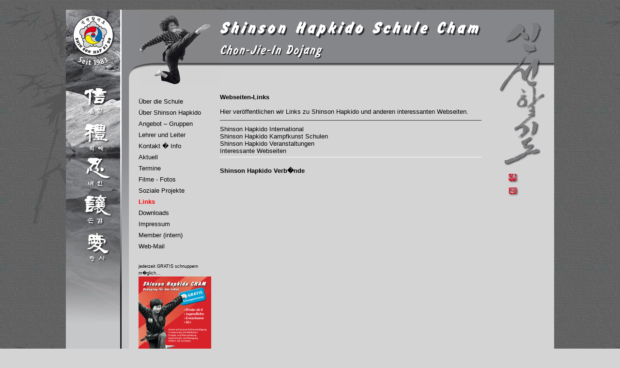

--- FILE ---
content_type: text/html; charset=UTF-8
request_url: http://cham1.shinsonhapkido.ch/kampfkunst_links.php
body_size: 3426
content:
<!DOCTYPE html PUBLIC "-//W3C//DTD HTML 4.01 Transitional//EN"
		"http://www.w3.org/TR/html4/loose.dtd">
<html>
<head>
<meta name="generator" content="HTML Tidy for Linux (vers 6 November 2007), see www.w3.org">
<title>Kampfkunst, Selbstverteidigung, Meditation, Gesundheit, Kampfsport :: Shinson Hapkido Kampfkunst Schule Cham bei Zug - Links</title>
<meta http-equiv="Content-Type" content="text/html; charset=ISO-8859-1">
<META NAME="Title" CONTENT="Kampfsport, Kampfkunst, Gesundheit, Selbstverteidigung :: Shinson Hapkido Schweiz">
<meta name="identifier-url" content="http://www.shinsonhapkido.ch" />
<META NAME="Author" CONTENT="CJI GmbH">
<META NAME="Publisher" CONTENT="Shinson Hapkido Schweiz">
<META NAME="Copyright" CONTENT="Shinson Hapkido Schweiz 2011">
<META NAME="Revisit-After" CONTENT="5 days">
<META NAME="Expires" CONTENT="never">
<META NAME="Keywords" CONTENT="Kampfsport,Kampfkunst, Gesundheit, Selbstverteidigung, Cham, Baar, Zug, Steinhausen, H�nenberg, Risch, Rotkreuz, Luzern, Schwyz, Fribourg, Z�rich, Shinson, Hapkido, Shinson Hapkido, Shinsonhapkido, Chon Jie In, Myong Sang, CJI, Do, Budo, Sport, Lebenshilfe, Meditation, Korea, Akupressur, Heilkunst, Bewegung">
<META NAME="Description" CONTENT="Kampfsport,Kampfkunst, Gesundheit, Selbstverteidigung, Cham, Baar, Zug, Steinhausen, H�nenberg, Risch, Rotkreuz, Luzern, Schwyz, Fribourg, Z�rich, Shinson, Hapkido, Shinson Hapkido, Shinsonhapkido, Chon Jie In, Myong Sang, CJI, Do, Budo, Sport, Lebenshilfe, Meditation, Korea, Akupressur, Heilkunst, Bewegung">
<META NAME="Abstract" CONTENT="Kampfsport,Kampfkunst, Gesundheit, Selbstverteidigung, Cham, Baar, Zug, Steinhausen, H�nenberg, Risch, Rotkreuz, Luzern, Schwyz, Fribourg, Z�rich, Shinson, Hapkido, Shinson Hapkido, Shinsonhapkido, Chon Jie In, Myong Sang, CJI, Do, Budo, Sport, Lebenshilfe, Meditation, Korea, Akupressur, Heilkunst, Bewegung">
<META NAME="page-topic" CONTENT="Kampfsport, Kampfkunst, Gesundheit, Selbstverteidigung">
<META NAME="audience" CONTENT=" Alle ">
<META NAME="Robots" CONTENT="INDEX,FOLLOW">
<META NAME="Language" CONTENT="Deutsch">
    <script type="text/javascript">
        function fade(step) {
            var imgs = document.getElementById("meinFader").getElementsByTagName("img");

            step = step || 0;

            imgs[counter].style.opacity = step/100;
            imgs[counter].style.filter = "alpha(opacity=" + step + ")"; // 

            step = step + 2;

            if (step <= 100) {
                window.setTimeout(function () { fade(step); }, 1);
            } else {
                window.setTimeout(next, 2000);
            }
        }

        function next() {
            var imgs = document.getElementById("meinFader").getElementsByTagName("img");

            if (typeof(counter) != "number") {
                counter = 0;
            }

            counter++;

            if (counter < imgs.length) {
                fade();
            }
        };
    </script>

<style type="text/css">
<!-- 
 body {
	background-image: url(bilder/HG_Bambus.jpg);
	background-color: #D4D4D4;
	margin-left: 0px;
	margin-top: 20px;
	margin-right: 0px;
	margin-bottom: 0px;
 }
 -->
 <!--
.Stil1 {
        color: #6699CC;
        font-weight: bold;
}
-->
 <!--
        .next { position: absolute; top: 0; left: 0; opacity: 0; filter:alpha(opacity=0); }
        #meinFader { position: relative; }
-->
</style>

<link href="css/textformate.css" rel="stylesheet" type="text/css">

</head>

<body>
<table width="1008" border="0" align="center" cellpadding="0" cellspacing="0" bgcolor="#D4D4D4">
  <tr>
    <td width="150" rowspan="2" align="left" valign="top" style="background-image:url('imagesLink/shinson_hapkido_link_fill.jpg')"><img src="imagesLink/shinson_hapkido_link_left_01.jpg" alt="aktuell_1" width="150" height="655" /></td>
    <td height="155" align="left" valign="top">
    <img src="imagesAnimation/shinson_hapkido_link.gif" width="168" height="155" alt="headbilder">
    </td>
    <td height="155" align="left" valign="top">
<img src='imagesLinkHeadSchrift/kampfkunst_link_cham.jpg'>         
    </td>
    <td width="150" rowspan="2" align="left" valign="top"><img src="imagesLink/shinson_hapkido_link_right_01.jpg" alt="aktuell_4" width="150" height="655" /></td>
  </tr>
  <tr>
    <td width="168" align="left" valign="top" class="NaviSchrift">
        <br>
<a href="index.php" target="_top" class="red">&Uuml;ber die Schule</a><br>
<a href="kampfkunst_schweiz.php" target="_top" class="red">&Uuml;ber Shinson Hapkido</a><br>
<a href="kampfkunst_angebot.php" target="_top" class="red">Angebot &ndash; Gruppen</a><br>
<a href="selbstverteidigung_lehrer.php" target="_top" class="red">Lehrer und Leiter</a><br>
<a href="selbstverteidigung_kontakt.php" target="_top" class="red">Kontakt � Info</a><br>
<a href="selbstverteidigung_aktuell.php" target="_top" class="red">Aktuell</a><br>
<a href="gesundheit_termine.php" target="_top" class="red">Termine</a><br>
<a href="kampfkunst_fotos.php" target="_top" class="red">Filme - Fotos</a><br>
<a href="sozial.php" target="_top" class="red">Soziale Projekte</a><br>
<span class="linksAktiv">Links</span><br>
<a href="kampfsport_downloads.php" target="_top" class="red">Downloads</a><br>
<a href="kampfsport_impressum.php" target="_top" class="red">Impressum</a><br>
<a href="kampfsport_memberlogin.php" target="_top" class="red">Member (intern)</a><br>
<a href="https://webmail.swisshosting.ch/SOGo/mail/index.php/mail/auth/" target="_blank" class="red">Web-Mail</a><br><br>
<span class="KleinSchrift">jederzeit GRATIS schnuppern m�glich...<br />
</span>
<a href="http://www.shinsonhapkido.ch/db_isha/aktuell_isha/dateien_aktuell/Shinson%20Hapkido%20Schweiz%2065aab95479bc6.pdf" target="_blank"><img src="bilder/SH-Cham-Aktuell-Sommer2022" alt="Aktuell 2015" width="150" border="0"></a><br>
<br>
<a href="http://www.gleis08.ch" target="_blank" class="red">Projektseite: BISTRO gleis08.ch</a><br>
<br>
<a href="http://www.luzern.shinsonhapkido.ch" target="_blank" class="red">zur Schule Luzern</a><br><br>
<a href="http://www.shinsonhapkido.info/rss.php" target="_blank" class="rss-News"><img src="bilder/rssfeed.gif" width="25" height="25" border="0"></a>
<a href="http://www.facebook.com/pages/Shinson-Hapkido-Schule-Cham/114250745348222" target="_blank" class="facebook"><img src="bilder/facebook.gif" width="25" height="25" border="0"></a>
<a href="https://plus.google.com/101822037781968990215/about" target="_blank" class="goggleplus"><img src="bilder/google_plus.jpg" width="25" height="25" border="0"></a>
<a href="http://www.youtube.com/user/SHINSONADMIN" target="_blank" class="Youtube"><img src="bilder/youtube.gif" width="25" height="25" border="0"></a><br>
<br>
<span class="KleinSchrift"><a href="http://www.shinsonhapkido.ch/kontakt.php" target="_self" class="red">&copy;1995 Verein Shinson Hapkido</a><br><br>
<a href="http://www.cji.ch" target="_blank" class="red">powered by CJI GmbH<br>Cham bei Zug</a></span><br>    </td>
    <td width="540" align="left" valign="top">
    <div id="google_translate_element"></div><script>
function googleTranslateElementInit() {
  new google.translate.TranslateElement({
    pageLanguage: 'de',
    layout: google.translate.TranslateElement.InlineLayout.HORIZONTAL
  }, 'google_translate_element');
}
</script><script src="//translate.google.com/translate_a/element.js?cb=googleTranslateElementInit"></script><br>

<table width="540" border="0" align="left" cellpadding="0" cellspacing="0" bgcolor="#D4D4D4">
  <tr class="GrundSchriftbold"> 
    <td height="20" colspan="3" valign="top">Webseiten-Links<br>
      <br>
      <span class="GrundSchrift">Hier ver&ouml;ffentlichen wir Links zu Shinson Hapkido und anderen interessanten Webseiten.</span></td>
  </tr>
  <tr>
    <td colspan="3" height="10"><img src="bilder/treiber.gif" width="1" height="10"></td>
  </tr>
  <tr>
    <td colspan="3" height="1" bgcolor="#333333"><img src="bilder/treiber.gif" width="10" height="1"></td>
  </tr>
  <tr>
    <td colspan="3" height="10"><img src="bilder/treiber.gif" width="1" height="10"></td>
  </tr>
  <tr class="GrundSchrift"> 
    <td height="15" colspan="3" valign="top">
       
    <a href="kampfkunst_links.php?rubrikLink=Shinson Hapkido International&aktiv=1" class="red">Shinson Hapkido International</a><br>
	    
    <a href="kampfkunst_links.php?rubrikLink=  Shinson Hapkido Kampfkunst Schulen&aktiv=1" class="red">  Shinson Hapkido Kampfkunst Schulen</a><br>
	    
    <a href="kampfkunst_links.php?rubrikLink=Shinson Hapkido Veranstaltungen&aktiv=1" class="red">Shinson Hapkido Veranstaltungen</a><br>
	    
    <a href="kampfkunst_links.php?rubrikLink=Interessante Webseiten&aktiv=1" class="red">Interessante Webseiten</a><br>
	 	</td>
  </tr>
  <tr>
    <td colspan="3" height="5"><img src="bilder/treiber.gif" width="10" height="5"></td>
  </tr>
  <tr>
    <td colspan="3" height="1" bgcolor="#FFFFFF"><img src="bilder/treiber.gif" width="10" height="1"></td>
  </tr>
  <tr>
    <td colspan="3" height="20" bgcolor="#D4D4D4"><img src="bilder/treiber.gif" width="10" height="5"></td>
  </tr>
    <tr>
    <td height="25" colspan="3" align="left" valign="top" class="GrundSchriftbold">   Shinson Hapkido Verb�nde<br>
      <br></td>
  </tr>  
  <tr>
    <td height="25" colspan="3"><img src="bilder/treiber.gif" width="10" height="25"></td>
  </tr>
</table>	</td>
  </tr>
  <tr>
    <td width="150" align="left" valign="top" style="background-image:url('imagesLink/shinson_hapkido_link_fill.jpg')">&nbsp;</td>
    <td width="168">&nbsp;</td>
    <td width="540">
    <span class="keywordSchrift">Kampfkunst, Selbstverteidigung, Meditation, Gesundheit, Wellness, Coaching, Workshop, Kurs, Sicherheit, Selbstschutz, Selbstvertrauen, Gesundheitsvorsorge, Kampfsport, Schweiz, Cham, Baar, Zug, Steinhausen, H�nenberg, Risch, Rotkreuz, Schwyz, Fribourg, Z�rich, Shinson, Hapkido, Shinson Hapkido, shinsonhapkido, Chon Jie In, Myong Sang, Ko Myong, komyong, Mudo, CJI, Do, Budo, Sport, Lebenshilfe, Meditation, Korea, Akupressur, Karate, Judo, Ju Jiutsu, Aikido, Jiu Jitsu, Kung Fu, Tai Chi, Taiji Qi Gong, Heilkunst, Bewegung, Hagendorn, Holzh�usern, Knonau, Baaregg, Rumentikon, Buonas, Mettmenstetten, Honau, Meierskappel, F�nn, Allenwinden, Neuheim, Edlibach, Menzingen, Kappel am Albis, Sihltal, Uerzlikon, Rifferswil, Affoltern am Albis, Sins, Auw, M�hlau, Beinwil, Freiamt, Hedingen, Ebikon, Dierikon, Emmen, K�ssnacht am Rigi, Hirsgarten, Zugersee, Villette-Park, Schloss St. Andreas, Lorzensaal, Kirche St. Jakob, Niederwil, Oberwil, Bibersee, St�dli, Duggeli, Alpenblick, R�hrliberg, Kirchb�hl, Milchs�di, Nestle, Stadtbahn S1, SBB, ZVB Mandelhof, Raiffeisen-Bank Cham, Neudorf, Polizei, Andreas Klinik, Altersheim, Selbstbehauptung f�r Kinder, Selbstverteidigung Frauen, Selbstverteidigung Jugendliche, Selbstverteidigung Kinder, Selbstverteidigung M�dchen, Selbstverteidigung M�nner, Selbstverteidigung Schule, Selbstverteidigung auf der Strasse, Selbstverteidigung f�r Frauen, Selbstverteidigung f�r Jugendliche, Selbstverteidigung f�r Kinder, Selbstverteidigung f�r M�dchen, Selbstverteidigung f�r M�nner</span>           
    </td>
    <td width="150">&nbsp;</td>
  </tr>
</table>
</body>
</html>


--- FILE ---
content_type: text/css
request_url: http://cham1.shinsonhapkido.ch/css/textformate.css
body_size: 872
content:
.NaviSchrift {	font-family: Verdana, Arial, Helvetica, sans-serif;	font-size: 13px;
	font-weight: normal;	color: black;
	line-height: 1.8;}

.NaviSchriftbold {
	font-family: Verdana, Arial, Helvetica, sans-serif;
	font-size: 13px;
	font-weight:bold;
	color: black;
	line-height: 1.8;
}

.aktuellAktiv {
	font-weight:bold;
	color: #FF0000;
}

.ueberAktiv {
	font-weight:bold;
	color: #669900;
}

.schuleAktiv {
	font-weight:bold;
	color: green;
}

.termineAktiv {
	font-weight:bold;
	color: #003399;
}

.sozialAktiv {
	font-weight:bold;
	color: #000000;
}

.kontaktAktiv {
	font-weight:bold;
	color: #FF6600;
}

.linksAktiv {
	font-weight:bold;
	color: red;
}

.downloadsAktiv {
	font-weight:bold;
	color: #6699CC;
}

.impressumAktiv {
	font-weight:bold;
	color: #996633;
}

.memberAktiv {
	font-weight:bold;
	color: #336600;
}

.GrundSchrift {	font-family: Verdana, Arial, Helvetica, sans-serif;	font-size: 13px;
	font-weight: normal;	color: black;}

.GrundSchriftWeiss {	font-family: Verdana, Arial, Helvetica, sans-serif;	font-size: 13px;
	font-weight: normal;	color: #FFFFFF;}

.DojangSchrift {	font-family: Verdana, Arial, Helvetica, sans-serif;	font-size: 11px;
	font-weight: normal;	color: black;}

.DojangSchriftSchule {	font-family: Verdana, Arial, Helvetica, sans-serif;	font-size: 11px;
	font-weight: normal;	color: black;
	line-height: 1.2;}

.KleinSchrift {	font-family: Verdana, Arial, Helvetica, sans-serif;	font-size: 9px;
	font-weight: normal;	color: black;
	line-height: 1.6;}

.keywordSchrift {	font-family: Verdana, Arial, Helvetica, sans-serif;	font-size: 4px;
	font-weight: normal;	color: #D4D4D4;
}

.keywordSchriftStart {	font-family: Verdana, Arial, Helvetica, sans-serif;	font-size: 4px;
	font-weight: normal;	color: #FF0000;
}

.Impressum {	font-family: Verdana, Arial, Helvetica, sans-serif;	font-size: 10px;
	font-weight: normal;	color: black;}

.GrundSchriftbold {
	font-family: Verdana, Arial, Helvetica, sans-serif;
	font-size: 13px;
	font-weight:bold;
	color: black;
} a:visited { text-decoration:underline; color: black; }

a:link { text-decoration:underline; color: black; }

a.link:link { text-decoration:underline; color: black; }

a.link:active { text-decoration:underline; color: black; }

a.link:visited { text-decoration:underline; color: black; }

a.gelb:link { text-decoration:none; color: black; }

a.gelb:visited { text-decoration:none; color: black; }

a.gelb:active { text-decoration:none; background-color: yellow;
	color: black;
}

a.gelb:hover { text-decoration:none; background-color: yellow;
	color: black;
}

a.red:link { text-decoration:none; color: black; }

a.red:visited { text-decoration:none; color: black; }

a.red:hover { text-decoration:none; background-color: red;
	color: white;
} a.red:active { text-decoration:none; background-color: red;
	color: white;
}

a.orange:link { text-decoration:none; color: black; }

a.orange:visited { text-decoration:none; color: black; }

a.orange:active { text-decoration:none; background-color: #ff7c00;
	color: black;
}

a.orange:hover { text-decoration:none; background-color: #ff7c00;
	color: black;
}

a.bildlink:link { 	font-family: Verdana, Arial, Helvetica, sans-serif;	font-size: 13px;
	font-weight: normal;	text-decoration:none; color: #D4D4D4; }

a.bildlink:visited { 
	font-family: Verdana, Arial, Helvetica, sans-serif;	font-size: 13px;
	font-weight: normal;	text-decoration:none; color: #D4D4D4; }

a.bildlink:active { 
	font-family: Verdana, Arial, Helvetica, sans-serif;	font-size: 13px;
	font-weight: normal;	text-decoration:none; background-color: #D4D4D4;
	color: #D4D4D4;
}

a.bildlink:hover { 
	font-family: Verdana, Arial, Helvetica, sans-serif;	font-size: 13px;
	font-weight: normal;	text-decoration:none; background-color: #D4D4D4;
	color: #D4D4D4;
}

a.weiterlesen:link { 	font-family: Verdana, Arial, Helvetica, sans-serif;	font-size: 13px;
	font-weight: normal;	text-decoration:none; color: #f00000; }

a.weiterlesen:visited { 
	font-family: Verdana, Arial, Helvetica, sans-serif;	font-size: 13px;
	font-weight: normal;	text-decoration:none; color: #f00000; }

a.weiterlesen:active { 
	font-family: Verdana, Arial, Helvetica, sans-serif;	font-size: 13px;
	font-weight: normal;	text-decoration:none; background-color: #f00000;
	color: white;
}

a.weiterlesen:hover { 
	font-family: Verdana, Arial, Helvetica, sans-serif;	font-size: 13px;
	font-weight: normal;	text-decoration:none; background-color: #f00000;
	color: white;
}

a.gotermin:link { 	font-family: Verdana, Arial, Helvetica, sans-serif;	font-size: 13px;
	font-weight: normal;	text-decoration:none; color: #0033CC; }

a.gotermin:visited { 
	font-family: Verdana, Arial, Helvetica, sans-serif;	font-size: 13px;
	font-weight: normal;	text-decoration:none; color: #0033CC; }

a.gotermin:active { 
	font-family: Verdana, Arial, Helvetica, sans-serif;	font-size: 13px;
	font-weight: normal;	text-decoration:none; background-color: #0033CC;
	color: #FFFFFF;
}

a.gotermin:hover { 
	font-family: Verdana, Arial, Helvetica, sans-serif;	font-size: 13px;
	font-weight: normal;	text-decoration:none; background-color: #0033CC;
	color: #FFFFFF;
}

a.green:link { text-decoration:none; color: black; }

a.green:visited { text-decoration:none; color: black; }

a.green:active { text-decoration:none; background-color: green;
	color: white;
}

a.green:hover { text-decoration:none; background-color: green;
	color: white;
}

a.hellgreen:link { text-decoration:none; color: black; }

a.hellgreen:visited { text-decoration:none; color: black; }

a.hellgreen:active { text-decoration:none; background-color: #669900;
	color: black;
}

a.hellgreen:hover { text-decoration:none; background-color: #669900;
	color: black;
}

a.ueber:link { text-decoration:none; }

a.ueber:visited { text-decoration:none; }

a.ueber:active { text-decoration:none; background-color: #669900;
}

a.ueber:hover { text-decoration:none; background-color: #669900;
}

a.member:link { text-decoration:none; }

a.member:visited { text-decoration:none; }

a.member:active { text-decoration:none; background-color: #336600;
	color: white;
}

a.member:hover { text-decoration:none; background-color: #336600;
	color: white;
}

a.impr:link { text-decoration:none; }

a.impr:visited { text-decoration:none; }

a.impr:active { text-decoration:none; background-color: #996633;
	color: white;
}

a.impr:hover { text-decoration:none; background-color: #996633;
	color: white;
}

a.hellblau:link { text-decoration:none; color: black; }

a.hellblau:visited { text-decoration:none; color: black; }

a.hellblau:active { text-decoration:none; background-color: #6699cc;
	color: black;
}

a.hellblau:hover { text-decoration:none; background-color: #6699cc;
	color: black;
}

a.blau:link { text-decoration:none; color: black; }

a.blau:visited { text-decoration:none; color: black; }

a.blau:active { text-decoration:none; background-color: #0033CC;
	color: white;
}

a.blau:hover { text-decoration:none; background-color: #0033CC;
	color: white;
}

a.weiss:link { text-decoration:none; color: black; }

a.weiss:visited { text-decoration:none; color: black; }

a.weiss:active { text-decoration:none; background-color: white;
	color: black;
}

a.weiss:hover { text-decoration:none; background-color: white;
	color: black;
}